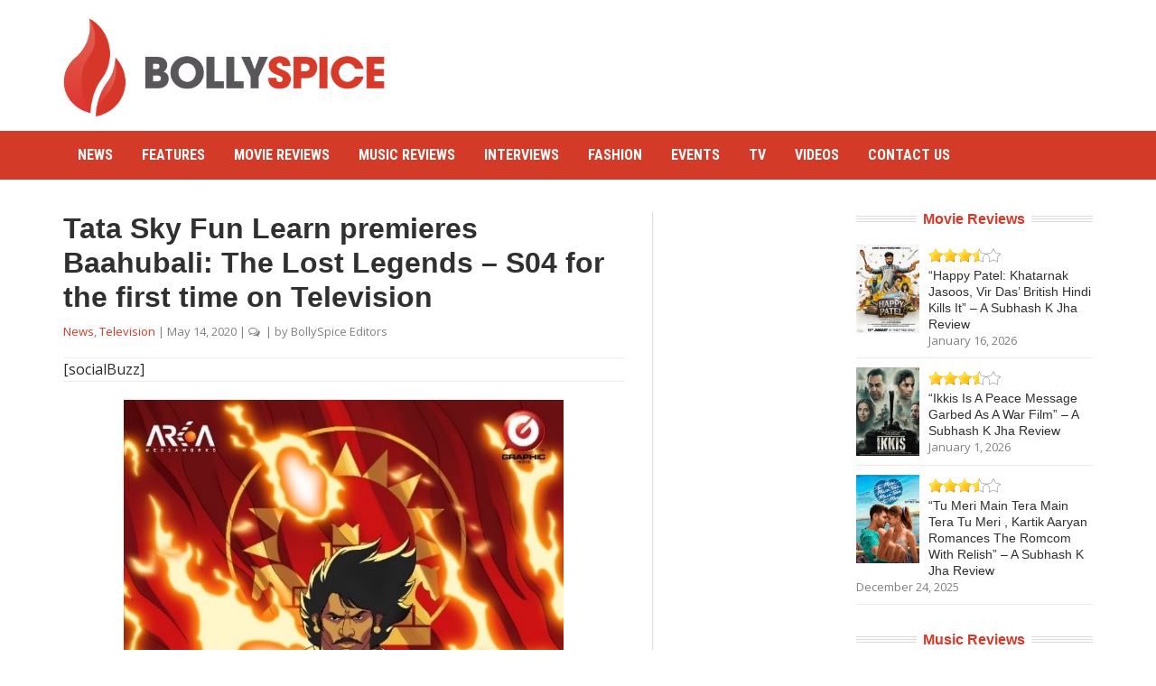

--- FILE ---
content_type: text/html; charset=UTF-8
request_url: https://bollyspice.com/tata-sky-fun-learn-premieres-baahubali-the-lost-legends-s04-for-the-first-time-on-television/
body_size: 10015
content:
<!DOCTYPE html>
<html lang="en-US">
<head>
	<meta charset="UTF-8">
	<meta name="viewport" content="width=device-width, initial-scale=1">
	<title>Tata Sky Fun Learn premieres Baahubali: The Lost Legends – S04 for the first time on Television | BollySpice.com &#8211; The latest movies, interviews in Bollywood</title>
	<link rel="profile" href="http://gmpg.org/xfn/11">
	<link rel="pingback" href="https://bollyspice.com/xmlrpc.php">
	<meta name='robots' content='max-image-preview:large' />
	<style>img:is([sizes="auto" i], [sizes^="auto," i]) { contain-intrinsic-size: 3000px 1500px }</style>
	<link rel='dns-prefetch' href='//secure.gravatar.com' />
<link rel='dns-prefetch' href='//stats.wp.com' />
<link rel='dns-prefetch' href='//fonts.googleapis.com' />
<link rel='dns-prefetch' href='//v0.wordpress.com' />
<link rel="alternate" type="application/rss+xml" title="BollySpice.com - The latest movies, interviews in Bollywood &raquo; Feed" href="https://bollyspice.com/feed/" />
<link rel="alternate" type="application/rss+xml" title="BollySpice.com - The latest movies, interviews in Bollywood &raquo; Comments Feed" href="https://bollyspice.com/comments/feed/" />
<link rel='stylesheet' id='wp-block-library-css' href='https://bollyspice.com/wp-includes/css/dist/block-library/style.min.css?ver=6.8.3' type='text/css' media='all' />
<style id='classic-theme-styles-inline-css' type='text/css'>
/*! This file is auto-generated */
.wp-block-button__link{color:#fff;background-color:#32373c;border-radius:9999px;box-shadow:none;text-decoration:none;padding:calc(.667em + 2px) calc(1.333em + 2px);font-size:1.125em}.wp-block-file__button{background:#32373c;color:#fff;text-decoration:none}
</style>
<link rel='stylesheet' id='mediaelement-css' href='https://bollyspice.com/wp-includes/js/mediaelement/mediaelementplayer-legacy.min.css?ver=4.2.17' type='text/css' media='all' />
<link rel='stylesheet' id='wp-mediaelement-css' href='https://bollyspice.com/wp-includes/js/mediaelement/wp-mediaelement.min.css?ver=6.8.3' type='text/css' media='all' />
<style id='jetpack-sharing-buttons-style-inline-css' type='text/css'>
.jetpack-sharing-buttons__services-list{display:flex;flex-direction:row;flex-wrap:wrap;gap:0;list-style-type:none;margin:5px;padding:0}.jetpack-sharing-buttons__services-list.has-small-icon-size{font-size:12px}.jetpack-sharing-buttons__services-list.has-normal-icon-size{font-size:16px}.jetpack-sharing-buttons__services-list.has-large-icon-size{font-size:24px}.jetpack-sharing-buttons__services-list.has-huge-icon-size{font-size:36px}@media print{.jetpack-sharing-buttons__services-list{display:none!important}}.editor-styles-wrapper .wp-block-jetpack-sharing-buttons{gap:0;padding-inline-start:0}ul.jetpack-sharing-buttons__services-list.has-background{padding:1.25em 2.375em}
</style>
<style id='global-styles-inline-css' type='text/css'>
:root{--wp--preset--aspect-ratio--square: 1;--wp--preset--aspect-ratio--4-3: 4/3;--wp--preset--aspect-ratio--3-4: 3/4;--wp--preset--aspect-ratio--3-2: 3/2;--wp--preset--aspect-ratio--2-3: 2/3;--wp--preset--aspect-ratio--16-9: 16/9;--wp--preset--aspect-ratio--9-16: 9/16;--wp--preset--color--black: #000000;--wp--preset--color--cyan-bluish-gray: #abb8c3;--wp--preset--color--white: #ffffff;--wp--preset--color--pale-pink: #f78da7;--wp--preset--color--vivid-red: #cf2e2e;--wp--preset--color--luminous-vivid-orange: #ff6900;--wp--preset--color--luminous-vivid-amber: #fcb900;--wp--preset--color--light-green-cyan: #7bdcb5;--wp--preset--color--vivid-green-cyan: #00d084;--wp--preset--color--pale-cyan-blue: #8ed1fc;--wp--preset--color--vivid-cyan-blue: #0693e3;--wp--preset--color--vivid-purple: #9b51e0;--wp--preset--gradient--vivid-cyan-blue-to-vivid-purple: linear-gradient(135deg,rgba(6,147,227,1) 0%,rgb(155,81,224) 100%);--wp--preset--gradient--light-green-cyan-to-vivid-green-cyan: linear-gradient(135deg,rgb(122,220,180) 0%,rgb(0,208,130) 100%);--wp--preset--gradient--luminous-vivid-amber-to-luminous-vivid-orange: linear-gradient(135deg,rgba(252,185,0,1) 0%,rgba(255,105,0,1) 100%);--wp--preset--gradient--luminous-vivid-orange-to-vivid-red: linear-gradient(135deg,rgba(255,105,0,1) 0%,rgb(207,46,46) 100%);--wp--preset--gradient--very-light-gray-to-cyan-bluish-gray: linear-gradient(135deg,rgb(238,238,238) 0%,rgb(169,184,195) 100%);--wp--preset--gradient--cool-to-warm-spectrum: linear-gradient(135deg,rgb(74,234,220) 0%,rgb(151,120,209) 20%,rgb(207,42,186) 40%,rgb(238,44,130) 60%,rgb(251,105,98) 80%,rgb(254,248,76) 100%);--wp--preset--gradient--blush-light-purple: linear-gradient(135deg,rgb(255,206,236) 0%,rgb(152,150,240) 100%);--wp--preset--gradient--blush-bordeaux: linear-gradient(135deg,rgb(254,205,165) 0%,rgb(254,45,45) 50%,rgb(107,0,62) 100%);--wp--preset--gradient--luminous-dusk: linear-gradient(135deg,rgb(255,203,112) 0%,rgb(199,81,192) 50%,rgb(65,88,208) 100%);--wp--preset--gradient--pale-ocean: linear-gradient(135deg,rgb(255,245,203) 0%,rgb(182,227,212) 50%,rgb(51,167,181) 100%);--wp--preset--gradient--electric-grass: linear-gradient(135deg,rgb(202,248,128) 0%,rgb(113,206,126) 100%);--wp--preset--gradient--midnight: linear-gradient(135deg,rgb(2,3,129) 0%,rgb(40,116,252) 100%);--wp--preset--font-size--small: 13px;--wp--preset--font-size--medium: 20px;--wp--preset--font-size--large: 36px;--wp--preset--font-size--x-large: 42px;--wp--preset--spacing--20: 0.44rem;--wp--preset--spacing--30: 0.67rem;--wp--preset--spacing--40: 1rem;--wp--preset--spacing--50: 1.5rem;--wp--preset--spacing--60: 2.25rem;--wp--preset--spacing--70: 3.38rem;--wp--preset--spacing--80: 5.06rem;--wp--preset--shadow--natural: 6px 6px 9px rgba(0, 0, 0, 0.2);--wp--preset--shadow--deep: 12px 12px 50px rgba(0, 0, 0, 0.4);--wp--preset--shadow--sharp: 6px 6px 0px rgba(0, 0, 0, 0.2);--wp--preset--shadow--outlined: 6px 6px 0px -3px rgba(255, 255, 255, 1), 6px 6px rgba(0, 0, 0, 1);--wp--preset--shadow--crisp: 6px 6px 0px rgba(0, 0, 0, 1);}:where(.is-layout-flex){gap: 0.5em;}:where(.is-layout-grid){gap: 0.5em;}body .is-layout-flex{display: flex;}.is-layout-flex{flex-wrap: wrap;align-items: center;}.is-layout-flex > :is(*, div){margin: 0;}body .is-layout-grid{display: grid;}.is-layout-grid > :is(*, div){margin: 0;}:where(.wp-block-columns.is-layout-flex){gap: 2em;}:where(.wp-block-columns.is-layout-grid){gap: 2em;}:where(.wp-block-post-template.is-layout-flex){gap: 1.25em;}:where(.wp-block-post-template.is-layout-grid){gap: 1.25em;}.has-black-color{color: var(--wp--preset--color--black) !important;}.has-cyan-bluish-gray-color{color: var(--wp--preset--color--cyan-bluish-gray) !important;}.has-white-color{color: var(--wp--preset--color--white) !important;}.has-pale-pink-color{color: var(--wp--preset--color--pale-pink) !important;}.has-vivid-red-color{color: var(--wp--preset--color--vivid-red) !important;}.has-luminous-vivid-orange-color{color: var(--wp--preset--color--luminous-vivid-orange) !important;}.has-luminous-vivid-amber-color{color: var(--wp--preset--color--luminous-vivid-amber) !important;}.has-light-green-cyan-color{color: var(--wp--preset--color--light-green-cyan) !important;}.has-vivid-green-cyan-color{color: var(--wp--preset--color--vivid-green-cyan) !important;}.has-pale-cyan-blue-color{color: var(--wp--preset--color--pale-cyan-blue) !important;}.has-vivid-cyan-blue-color{color: var(--wp--preset--color--vivid-cyan-blue) !important;}.has-vivid-purple-color{color: var(--wp--preset--color--vivid-purple) !important;}.has-black-background-color{background-color: var(--wp--preset--color--black) !important;}.has-cyan-bluish-gray-background-color{background-color: var(--wp--preset--color--cyan-bluish-gray) !important;}.has-white-background-color{background-color: var(--wp--preset--color--white) !important;}.has-pale-pink-background-color{background-color: var(--wp--preset--color--pale-pink) !important;}.has-vivid-red-background-color{background-color: var(--wp--preset--color--vivid-red) !important;}.has-luminous-vivid-orange-background-color{background-color: var(--wp--preset--color--luminous-vivid-orange) !important;}.has-luminous-vivid-amber-background-color{background-color: var(--wp--preset--color--luminous-vivid-amber) !important;}.has-light-green-cyan-background-color{background-color: var(--wp--preset--color--light-green-cyan) !important;}.has-vivid-green-cyan-background-color{background-color: var(--wp--preset--color--vivid-green-cyan) !important;}.has-pale-cyan-blue-background-color{background-color: var(--wp--preset--color--pale-cyan-blue) !important;}.has-vivid-cyan-blue-background-color{background-color: var(--wp--preset--color--vivid-cyan-blue) !important;}.has-vivid-purple-background-color{background-color: var(--wp--preset--color--vivid-purple) !important;}.has-black-border-color{border-color: var(--wp--preset--color--black) !important;}.has-cyan-bluish-gray-border-color{border-color: var(--wp--preset--color--cyan-bluish-gray) !important;}.has-white-border-color{border-color: var(--wp--preset--color--white) !important;}.has-pale-pink-border-color{border-color: var(--wp--preset--color--pale-pink) !important;}.has-vivid-red-border-color{border-color: var(--wp--preset--color--vivid-red) !important;}.has-luminous-vivid-orange-border-color{border-color: var(--wp--preset--color--luminous-vivid-orange) !important;}.has-luminous-vivid-amber-border-color{border-color: var(--wp--preset--color--luminous-vivid-amber) !important;}.has-light-green-cyan-border-color{border-color: var(--wp--preset--color--light-green-cyan) !important;}.has-vivid-green-cyan-border-color{border-color: var(--wp--preset--color--vivid-green-cyan) !important;}.has-pale-cyan-blue-border-color{border-color: var(--wp--preset--color--pale-cyan-blue) !important;}.has-vivid-cyan-blue-border-color{border-color: var(--wp--preset--color--vivid-cyan-blue) !important;}.has-vivid-purple-border-color{border-color: var(--wp--preset--color--vivid-purple) !important;}.has-vivid-cyan-blue-to-vivid-purple-gradient-background{background: var(--wp--preset--gradient--vivid-cyan-blue-to-vivid-purple) !important;}.has-light-green-cyan-to-vivid-green-cyan-gradient-background{background: var(--wp--preset--gradient--light-green-cyan-to-vivid-green-cyan) !important;}.has-luminous-vivid-amber-to-luminous-vivid-orange-gradient-background{background: var(--wp--preset--gradient--luminous-vivid-amber-to-luminous-vivid-orange) !important;}.has-luminous-vivid-orange-to-vivid-red-gradient-background{background: var(--wp--preset--gradient--luminous-vivid-orange-to-vivid-red) !important;}.has-very-light-gray-to-cyan-bluish-gray-gradient-background{background: var(--wp--preset--gradient--very-light-gray-to-cyan-bluish-gray) !important;}.has-cool-to-warm-spectrum-gradient-background{background: var(--wp--preset--gradient--cool-to-warm-spectrum) !important;}.has-blush-light-purple-gradient-background{background: var(--wp--preset--gradient--blush-light-purple) !important;}.has-blush-bordeaux-gradient-background{background: var(--wp--preset--gradient--blush-bordeaux) !important;}.has-luminous-dusk-gradient-background{background: var(--wp--preset--gradient--luminous-dusk) !important;}.has-pale-ocean-gradient-background{background: var(--wp--preset--gradient--pale-ocean) !important;}.has-electric-grass-gradient-background{background: var(--wp--preset--gradient--electric-grass) !important;}.has-midnight-gradient-background{background: var(--wp--preset--gradient--midnight) !important;}.has-small-font-size{font-size: var(--wp--preset--font-size--small) !important;}.has-medium-font-size{font-size: var(--wp--preset--font-size--medium) !important;}.has-large-font-size{font-size: var(--wp--preset--font-size--large) !important;}.has-x-large-font-size{font-size: var(--wp--preset--font-size--x-large) !important;}
:where(.wp-block-post-template.is-layout-flex){gap: 1.25em;}:where(.wp-block-post-template.is-layout-grid){gap: 1.25em;}
:where(.wp-block-columns.is-layout-flex){gap: 2em;}:where(.wp-block-columns.is-layout-grid){gap: 2em;}
:root :where(.wp-block-pullquote){font-size: 1.5em;line-height: 1.6;}
</style>
<link rel='stylesheet' id='bootstrap-css' href='https://bollyspice.com/wp-content/themes/bspice-v10/css/bootstrap.min.css?ver=6.8.3' type='text/css' media='all' />
<link rel='stylesheet' id='font-awesome-css' href='https://bollyspice.com/wp-content/themes/bspice-v10/css/font-awesome.min.css?ver=6.8.3' type='text/css' media='all' />
<link rel='stylesheet' id='custom-css-css' href='https://bollyspice.com/wp-content/themes/bspice-v10/custom.css?ver=6.8.3' type='text/css' media='all' />
<link rel='stylesheet' id='font-open-sans-css' href='//fonts.googleapis.com/css?family=Open+Sans%3A300%2C400%2C600%2C700%2C300italic%2C400italic%2C600italic%2C700italic&#038;subset=latin%2Ccyrillic&#038;ver=6.8.3' type='text/css' media='all' />
<link rel='stylesheet' id='font-roboto-condensed-css' href='//fonts.googleapis.com/css?family=Roboto+Condensed%3A400%2C700&#038;subset=latin%2Ccyrillic&#038;ver=6.8.3' type='text/css' media='all' />
<link rel='stylesheet' id='main-style-css' href='https://bollyspice.com/wp-content/themes/bspice-v10/style.css?ver=1.1' type='text/css' media='all' />
<link rel='stylesheet' id='prettyPhoto-css' href='https://bollyspice.com/wp-content/themes/bspice-v10/css/prettyPhoto.css?ver=6.8.3' type='text/css' media='all' />
<link rel='stylesheet' id='color-css' href='https://bollyspice.com/?css=1&#038;ver=6.8.3' type='text/css' media='all' />
<link rel='stylesheet' id='wp-pagenavi-css' href='https://bollyspice.com/wp-content/plugins/wp-pagenavi/pagenavi-css.css?ver=2.70' type='text/css' media='all' />
<link rel='stylesheet' id='sharedaddy-css' href='https://bollyspice.com/wp-content/plugins/jetpack/modules/sharedaddy/sharing.css?ver=15.0.2' type='text/css' media='all' />
<link rel='stylesheet' id='social-logos-css' href='https://bollyspice.com/wp-content/plugins/jetpack/_inc/social-logos/social-logos.min.css?ver=15.0.2' type='text/css' media='all' />
<script type="text/javascript" src="https://bollyspice.com/wp-includes/js/jquery/jquery.min.js?ver=3.7.1" id="jquery-core-js"></script>
<script type="text/javascript" src="https://bollyspice.com/wp-includes/js/jquery/jquery-migrate.min.js?ver=3.4.1" id="jquery-migrate-js"></script>
<link rel="https://api.w.org/" href="https://bollyspice.com/wp-json/" /><link rel="alternate" title="JSON" type="application/json" href="https://bollyspice.com/wp-json/wp/v2/posts/161897" /><link rel="EditURI" type="application/rsd+xml" title="RSD" href="https://bollyspice.com/xmlrpc.php?rsd" />
<meta name="generator" content="WordPress 6.8.3" />
<link rel="canonical" href="https://bollyspice.com/tata-sky-fun-learn-premieres-baahubali-the-lost-legends-s04-for-the-first-time-on-television/" />
<link rel='shortlink' href='https://wp.me/p49jJf-G7f' />
<link rel="alternate" title="oEmbed (JSON)" type="application/json+oembed" href="https://bollyspice.com/wp-json/oembed/1.0/embed?url=https%3A%2F%2Fbollyspice.com%2Ftata-sky-fun-learn-premieres-baahubali-the-lost-legends-s04-for-the-first-time-on-television%2F" />
<link rel="alternate" title="oEmbed (XML)" type="text/xml+oembed" href="https://bollyspice.com/wp-json/oembed/1.0/embed?url=https%3A%2F%2Fbollyspice.com%2Ftata-sky-fun-learn-premieres-baahubali-the-lost-legends-s04-for-the-first-time-on-television%2F&#038;format=xml" />
	<style>img#wpstats{display:none}</style>
		<style type="text/css" id="custom-background-css">
body.custom-background { background-color: #ffffff; }
</style>
	
<!-- Jetpack Open Graph Tags -->
<meta property="og:type" content="article" />
<meta property="og:title" content="Tata Sky Fun Learn premieres Baahubali: The Lost Legends – S04 for the first time on Television" />
<meta property="og:url" content="https://bollyspice.com/tata-sky-fun-learn-premieres-baahubali-the-lost-legends-s04-for-the-first-time-on-television/" />
<meta property="og:description" content="The magnum opus Baahubali, which completely crushed box office records, was later turned into a multi-episode animated series titled – Baahubali: The Lost Legends by SS Rajamouli, creator of the or…" />
<meta property="article:published_time" content="2020-05-14T11:13:14+00:00" />
<meta property="article:modified_time" content="2020-05-14T11:13:14+00:00" />
<meta property="og:site_name" content="BollySpice.com - The latest movies, interviews in Bollywood" />
<meta property="og:image" content="https://bollyspice.com/wp-content/uploads/2020/05/7A05310F-32E1-43C0-8339-5D32F92FDC45.jpeg" />
<meta property="og:image:width" content="487" />
<meta property="og:image:height" content="731" />
<meta property="og:image:alt" content="" />
<meta property="og:locale" content="en_US" />
<meta name="twitter:text:title" content="Tata Sky Fun Learn premieres Baahubali: The Lost Legends – S04 for the first time on Television" />
<meta name="twitter:image" content="https://bollyspice.com/wp-content/uploads/2020/05/7A05310F-32E1-43C0-8339-5D32F92FDC45.jpeg?w=640" />
<meta name="twitter:card" content="summary_large_image" />

<!-- End Jetpack Open Graph Tags -->
<script>(function() {
  var _fbq = window._fbq || (window._fbq = []);
  if (!_fbq.loaded) {
    var fbds = document.createElement('script');
    fbds.async = true;
    fbds.src = '//connect.facebook.net/en_US/fbds.js';
    var s = document.getElementsByTagName('script')[0];
    s.parentNode.insertBefore(fbds, s);
    _fbq.loaded = true;
  }
  _fbq.push(['addPixelId', '804096052971633']);
})();
window._fbq = window._fbq || [];
window._fbq.push(['track', 'PixelInitialized', {}]);
</script>
<noscript><img height="1" width="1" alt="" style="display:none" src="https://www.facebook.com/tr?id=804096052971633&amp;ev=PixelInitialized" /></noscript>

<script async src="//pagead2.googlesyndication.com/pagead/js/adsbygoogle.js"></script>
<script>
  (adsbygoogle = window.adsbygoogle || []).push({
    google_ad_client: "ca-pub-0020158782099186",
    enable_page_level_ads: true
  });
</script>
</head>

<body class="wp-singular post-template-default single single-post postid-161897 single-format-standard custom-background wp-theme-bspice-v10 stretched">
	
	<div id="fb-root"></div>
	<script>(function(d, s, id) {
	  var js, fjs = d.getElementsByTagName(s)[0];
	  if (d.getElementById(id)) return;
	  js = d.createElement(s); js.id = id;
	  js.src = "//connect.facebook.net/en_US/sdk.js#xfbml=1&version=v2.3&appId=155280761201514";
	  fjs.parentNode.insertBefore(js, fjs);
	}(document, 'script', 'facebook-jssdk'));</script>

	<div id="wrapper">
		<header class="top">
			<div class="container">
								<div class="row">

					<div class="col-sm-4 col-xs-12">
						<div class="logo"><a href="https://bollyspice.com/" rel="home"><img src="//bollyspice.com/wp-content/uploads/2016/06/bslogo-1.png" alt="http://bollyspice.com/wp-content/uploads/2016/06/bslogo-1.png"></a></div>					</div>
					
					<div class="col-sm-8 col-xs-6" id="headeradd">
						<div style="text-align:right;">
<script async src="//pagead2.googlesyndication.com/pagead/js/adsbygoogle.js"></script>
<!-- Header Desktop -->
<ins class="adsbygoogle"
     style="display:inline-block;width:728px;height:90px"
     data-ad-client="ca-pub-0020158782099186"
     data-ad-slot="1560126097"></ins>
<script>
(adsbygoogle = window.adsbygoogle || []).push({});
</script>					
						</div>
					</div>
					
				</div>
			</div>
		</header>

		<nav class="mainnav">
			<div class="container">
				<ul id="mainmenu" class=""><li id="menu-item-46184" class="menu-item menu-item-type-taxonomy menu-item-object-category current-post-ancestor current-menu-parent current-post-parent menu-item-46184"><a href="https://bollyspice.com/category/news/">News</a></li>
<li id="menu-item-14732" class="menu-item menu-item-type-taxonomy menu-item-object-category menu-item-14732"><a href="https://bollyspice.com/category/features/">Features</a></li>
<li id="menu-item-102931" class="menu-item menu-item-type-taxonomy menu-item-object-category menu-item-102931"><a href="https://bollyspice.com/category/movie-reviews/">Movie Reviews</a></li>
<li id="menu-item-102932" class="menu-item menu-item-type-taxonomy menu-item-object-category menu-item-102932"><a href="https://bollyspice.com/category/music-reviews/">Music Reviews</a></li>
<li id="menu-item-14734" class="menu-item menu-item-type-taxonomy menu-item-object-category menu-item-14734"><a href="https://bollyspice.com/category/interviews/">Interviews</a></li>
<li id="menu-item-24518" class="menu-item menu-item-type-taxonomy menu-item-object-category menu-item-24518"><a href="https://bollyspice.com/category/fashion/">Fashion</a></li>
<li id="menu-item-24519" class="menu-item menu-item-type-taxonomy menu-item-object-category menu-item-24519"><a href="https://bollyspice.com/category/pastevents/">Events</a></li>
<li id="menu-item-107149" class="menu-item menu-item-type-taxonomy menu-item-object-category current-post-ancestor current-menu-parent current-post-parent menu-item-107149"><a href="https://bollyspice.com/category/television/">TV</a></li>
<li id="menu-item-110377" class="menu-item menu-item-type-taxonomy menu-item-object-category menu-item-110377"><a href="https://bollyspice.com/category/videos/">Videos</a></li>
<li id="menu-item-125393" class="menu-item menu-item-type-post_type menu-item-object-page menu-item-125393"><a href="https://bollyspice.com/contact-us/">Contact Us</a></li>
</ul>			</div>
		</nav>
		
		
		
		<main>
<div class="container dual-sidebar"><div class="row content-row"><div class="col-md-7 col-xs-12"><div class="content">
	
		<article id="post-161897" class="post-161897 post type-post status-publish format-standard has-post-thumbnail hentry category-news category-television" itemscope itemtype="http://schema.org/Article">

	<header class="entry-header">
					<h1 class="entry-title" itemprop="name">Tata Sky Fun Learn premieres Baahubali: The Lost Legends – S04 for the first time on Television</h1>
		
		<div class="entry-meta">
			<span class="entry-category"><a href="https://bollyspice.com/category/news/" rel="category tag">News</a>, <a href="https://bollyspice.com/category/television/" rel="category tag">Television</a></span> | <span class="entry-date updated">
				<a href="https://bollyspice.com/tata-sky-fun-learn-premieres-baahubali-the-lost-legends-s04-for-the-first-time-on-television/">
					<time datetime="2020-05-14 12:13:14" itemprop="datePublished">May 14, 2020</time>
				</a>
			</span> | <span class="entry-comments">
				<a href="https://bollyspice.com/tata-sky-fun-learn-premieres-baahubali-the-lost-legends-s04-for-the-first-time-on-television/#respond">
					<i class="fa fa-comments-o"></i>
					<span class="fb-comments-count" data-href="https://bollyspice.com/tata-sky-fun-learn-premieres-baahubali-the-lost-legends-s04-for-the-first-time-on-television/"></span>
				</a>
			</span> | by<span class="vcard">
				<a class="url fn" href="https://bollyspice.com/author/editors/">
					<span itemprop="author">BollySpice Editors</span>
				</a>
			</span>					</div>

		
			
		
	</header>
	
	
	
		<div class="socialsingle">
		[socialBuzz]		<div class="clear"></div>
		</div>
	
	<div class="spsharetop">
	 	</div>

		


	<div class="entry-content" itemprop="articleBody">
		<p><img fetchpriority="high" decoding="async" src="http://bollyspice.com/wp-content/uploads/2020/05/7A05310F-32E1-43C0-8339-5D32F92FDC45.jpeg" alt="" width="487" height="731" class="aligncenter size-full wp-image-161898" srcset="https://bollyspice.com/wp-content/uploads/2020/05/7A05310F-32E1-43C0-8339-5D32F92FDC45.jpeg 487w, https://bollyspice.com/wp-content/uploads/2020/05/7A05310F-32E1-43C0-8339-5D32F92FDC45-200x300.jpeg 200w" sizes="(max-width: 487px) 100vw, 487px" />The magnum opus Baahubali, which completely crushed box office records, was later turned into a multi-episode animated series titled – Baahubali: The Lost Legends by SS Rajamouli, creator of the original Baahubali movies. </p>
<p>Tata Sky, India’s leading content distribution platform for the first time on Indian television presents Baahubali: The Lost Legends S04 produced by Graphic India and Arka Mediaworks on Tata Sky Fun Learn. This animated series will be available in both English and Hindi.</p>
<p>Filled with intrigue, war, action, and adventure, this season showcases, Mahishmati and its protectors face their greatest challenge as they find themselves, the targets of a mysterious new force, seeking revenge on the legendary kingdom. The season also features never-before-revealed stories about the characters from the film, including Prince Baahubali, Bhallaladeva, Kattappa, and Sivagami. Thereby introducing new characters and expanding the world of Baahubali.</p>
<p>Catch the amazing series on Tata Sky Fun Learn 688 everyday at 1pm . The service is also available on Tata Sky Mobile App under Live TV</p>
<div class="sharedaddy sd-sharing-enabled"><div class="robots-nocontent sd-block sd-social sd-social-icon sd-sharing"><h3 class="sd-title">Share this:</h3><div class="sd-content"><ul><li class="share-twitter"><a rel="nofollow noopener noreferrer"
				data-shared="sharing-twitter-161897"
				class="share-twitter sd-button share-icon no-text"
				href="https://bollyspice.com/tata-sky-fun-learn-premieres-baahubali-the-lost-legends-s04-for-the-first-time-on-television/?share=twitter"
				target="_blank"
				aria-labelledby="sharing-twitter-161897"
				>
				<span id="sharing-twitter-161897" hidden>Click to share on X (Opens in new window)</span>
				<span>X</span>
			</a></li><li class="share-facebook"><a rel="nofollow noopener noreferrer"
				data-shared="sharing-facebook-161897"
				class="share-facebook sd-button share-icon no-text"
				href="https://bollyspice.com/tata-sky-fun-learn-premieres-baahubali-the-lost-legends-s04-for-the-first-time-on-television/?share=facebook"
				target="_blank"
				aria-labelledby="sharing-facebook-161897"
				>
				<span id="sharing-facebook-161897" hidden>Click to share on Facebook (Opens in new window)</span>
				<span>Facebook</span>
			</a></li><li class="share-end"></li></ul></div></div></div>	</div>
	
	
	
	


	<footer class="entry-footer">
		
		


		

	
		
				<div class="author-info block">
			<header>
				<h2 class="block-title">About the Author</h2>
			</header>
			<div class="author-avatar">
				<img alt='' src='https://secure.gravatar.com/avatar/f0b3739b00b85eafb405232fde2805e43c20d0d2ac58630d0bcc2a04f5cc46bd?s=80&#038;d=mm&#038;r=g' srcset='https://secure.gravatar.com/avatar/f0b3739b00b85eafb405232fde2805e43c20d0d2ac58630d0bcc2a04f5cc46bd?s=160&#038;d=mm&#038;r=g 2x' class='avatar avatar-80 photo' height='80' width='80' decoding='async'/>			</div>
			<div class="author-link">
				<h4>BollySpice Editors</h4>
							</div>
			<div class="clear"></div>
			
		
			
			<div class="author-description">
							</div>
			<a href="https://bollyspice.com/author/editors/" rel="author" class="author-posts">
				View all posts by BollySpice Editors				<span class="meta-nav">&rarr;</span>
			</a>
		</div>
				
		<div class="socialsingle">
		[socialBuzz]		<div class="clear"></div>
		</div>
		

		
		<div id="comments">
			<div class="fb-comments" data-href="https://bollyspice.com/tata-sky-fun-learn-premieres-baahubali-the-lost-legends-s04-for-the-first-time-on-television/" data-width="100%" data-numposts="5" data-colorscheme="light"></div>
		</div>
		
				
	</footer>

</article>		

		
	
</div></div><div class="col-md-2 col-xs-6 sidebar"><div id="text-2" class="widget widget_text">			<div class="textwidget"><script async src="//pagead2.googlesyndication.com/pagead/js/adsbygoogle.js"></script>
<!-- Mid Sidebar -->
<ins class="adsbygoogle"
     style="display:inline-block;width:160px;height:600px"
     data-ad-client="ca-pub-0020158782099186"
     data-ad-slot="7425189696"></ins>
<script>
(adsbygoogle = window.adsbygoogle || []).push({});
</script></div>
		</div><div id="text-3" class="widget widget_text">			<div class="textwidget"><script async src="//pagead2.googlesyndication.com/pagead/js/adsbygoogle.js"></script>
<!-- Mid Sidebar -->
<ins class="adsbygoogle"
     style="display:inline-block;width:160px;height:600px"
     data-ad-client="ca-pub-0020158782099186"
     data-ad-slot="7425189696"></ins>
<script>
(adsbygoogle = window.adsbygoogle || []).push({});
</script></div>
		</div></div><div class="col-md-3 col-xs-6 sidebar"><div id="execphp-7" class="widget widget_execphp"><h2 class="widgettitle"><span>Movie Reviews</span></h2>			<div class="execphpwidget"><div id="g7_posts-2" class="widget widget_g7_posts"><ul>
	<li>
			<div class="block-side">
				<a href="https://bollyspice.com/happy-patel-khatarnak-jasoos-vir-das-british-hindi-kills-it-a-subhash-k-jha-review/">
				<img width="125" height="175" src="https://bollyspice.com/wp-content/uploads/2026/01/IMG_1986-125x175.jpeg" class=" wp-post-image" alt="" decoding="async" loading="lazy" />				<div class="overlay"><i class="fa fa-plus"></i></div>
				</a>
			</div>
			
						<div class="block-content">
							<div class="post-rating">
					<img src="https://bollyspice.com/wp-content/themes/bspice-v10/images/rating/rating3.5.png">
				</div>
							<h4 class="block-heading">
					<a href="https://bollyspice.com/happy-patel-khatarnak-jasoos-vir-das-british-hindi-kills-it-a-subhash-k-jha-review/">“Happy Patel: Khatarnak Jasoos, Vir Das’  British Hindi Kills It” &#8211; A  Subhash K Jha Review</a>
				</h4>
				<div class="block-meta">
					<span class="entry-date updated">
						<a href="https://bollyspice.com/happy-patel-khatarnak-jasoos-vir-das-british-hindi-kills-it-a-subhash-k-jha-review/">
							<span class="entry-date updated">
				</span></a><a href="https://bollyspice.com/happy-patel-khatarnak-jasoos-vir-das-british-hindi-kills-it-a-subhash-k-jha-review/">
					<time datetime="2026-01-16 04:15:55">January 16, 2026</time>
				</a>
			</span>

					
				</div>
			<div class="clear"></div>
			</div>		
	</li>		
	<li>
			<div class="block-side">
				<a href="https://bollyspice.com/ikkis-is-a-peace-message-garbed-as-a-war-film-a-subhash-k-jha-review/">
				<img width="125" height="175" src="https://bollyspice.com/wp-content/uploads/2025/12/IMG_1732-125x175.jpeg" class=" wp-post-image" alt="" decoding="async" loading="lazy" />				<div class="overlay"><i class="fa fa-plus"></i></div>
				</a>
			</div>
			
						<div class="block-content">
							<div class="post-rating">
					<img src="https://bollyspice.com/wp-content/themes/bspice-v10/images/rating/rating3.5.png">
				</div>
							<h4 class="block-heading">
					<a href="https://bollyspice.com/ikkis-is-a-peace-message-garbed-as-a-war-film-a-subhash-k-jha-review/">“Ikkis Is  A Peace  Message Garbed As  A War Film” &#8211;  A Subhash  K Jha Review</a>
				</h4>
				<div class="block-meta">
					<span class="entry-date updated">
						<a href="https://bollyspice.com/ikkis-is-a-peace-message-garbed-as-a-war-film-a-subhash-k-jha-review/">
							<span class="entry-date updated">
				</span></a><a href="https://bollyspice.com/ikkis-is-a-peace-message-garbed-as-a-war-film-a-subhash-k-jha-review/">
					<time datetime="2026-01-01 16:48:11">January 1, 2026</time>
				</a>
			</span>

					
				</div>
			<div class="clear"></div>
			</div>		
	</li>		
	<li>
			<div class="block-side">
				<a href="https://bollyspice.com/tu-meri-main-tera-main-tera-tu-meri-kartik-aaryan-romances-the-romcom-with-relish-a-subhash-k-jha-review/">
				<img width="125" height="175" src="https://bollyspice.com/wp-content/uploads/2025/12/IMG_1630-125x175.jpeg" class=" wp-post-image" alt="" decoding="async" loading="lazy" />				<div class="overlay"><i class="fa fa-plus"></i></div>
				</a>
			</div>
			
						<div class="block-content">
							<div class="post-rating">
					<img src="https://bollyspice.com/wp-content/themes/bspice-v10/images/rating/rating3.5.png">
				</div>
							<h4 class="block-heading">
					<a href="https://bollyspice.com/tu-meri-main-tera-main-tera-tu-meri-kartik-aaryan-romances-the-romcom-with-relish-a-subhash-k-jha-review/">“Tu Meri Main Tera Main Tera Tu Meri , Kartik Aaryan Romances The Romcom With Relish” &#8211;   A Subhash  K Jha Review</a>
				</h4>
				<div class="block-meta">
					<span class="entry-date updated">
						<a href="https://bollyspice.com/tu-meri-main-tera-main-tera-tu-meri-kartik-aaryan-romances-the-romcom-with-relish-a-subhash-k-jha-review/">
							<span class="entry-date updated">
				</span></a><a href="https://bollyspice.com/tu-meri-main-tera-main-tera-tu-meri-kartik-aaryan-romances-the-romcom-with-relish-a-subhash-k-jha-review/">
					<time datetime="2025-12-24 16:55:34">December 24, 2025</time>
				</a>
			</span>

					
				</div>
			<div class="clear"></div>
			</div>		
	</li>		
	
</ul>
</div></div>
		</div><div id="execphp-6" class="widget widget_execphp"><h2 class="widgettitle"><span>Music Reviews</span></h2>			<div class="execphpwidget"><div id="g7_posts-2" class="widget widget_g7_posts"><ul>
	<li>
			<div class="block-side">
				<a href="https://bollyspice.com/the-grand-chhaava-album-launch-ar-rahman-brings-his-signature-magic-with-an-iconic-performance/">
				<img width="125" height="175" src="https://bollyspice.com/wp-content/uploads/2025/02/IMG_4930-612x612-1.jpeg-125x175.jpg" class=" wp-post-image" alt="" decoding="async" loading="lazy" />				<div class="overlay"><i class="fa fa-plus"></i></div>
				</a>
			</div>
			
						<div class="block-content">
							<h4 class="block-heading">
					<a href="https://bollyspice.com/the-grand-chhaava-album-launch-ar-rahman-brings-his-signature-magic-with-an-iconic-performance/">The Grand Chhaava Album Launch: AR Rahman Brings His Signature Magic with an Iconic Performance</a>
				</h4>
				<div class="block-meta">
					<span class="entry-date updated">
						<a href="https://bollyspice.com/the-grand-chhaava-album-launch-ar-rahman-brings-his-signature-magic-with-an-iconic-performance/">
							<span class="entry-date updated">
				</span></a><a href="https://bollyspice.com/the-grand-chhaava-album-launch-ar-rahman-brings-his-signature-magic-with-an-iconic-performance/">
					<time datetime="2025-02-13 14:31:45">February 13, 2025</time>
				</a>
			</span>

					
				</div>
			<div class="clear"></div>
			</div>		
	</li>		
	<li>
			<div class="block-side">
				<a href="https://bollyspice.com/rocky-aur-rani-kii-prem-kahaani-music-review/">
				<img width="125" height="175" src="https://bollyspice.com/wp-content/uploads/2023/07/IMG_2245-612x723-1.jpeg-125x175.jpg" class=" wp-post-image" alt="" decoding="async" loading="lazy" />				<div class="overlay"><i class="fa fa-plus"></i></div>
				</a>
			</div>
			
						<div class="block-content">
							<div class="post-rating">
					<img src="https://bollyspice.com/wp-content/themes/bspice-v10/images/rating/rating4.png">
				</div>
							<h4 class="block-heading">
					<a href="https://bollyspice.com/rocky-aur-rani-kii-prem-kahaani-music-review/">Rocky Aur Rani Kii Prem Kahaani Music Review</a>
				</h4>
				<div class="block-meta">
					<span class="entry-date updated">
						<a href="https://bollyspice.com/rocky-aur-rani-kii-prem-kahaani-music-review/">
							<span class="entry-date updated">
				</span></a><a href="https://bollyspice.com/rocky-aur-rani-kii-prem-kahaani-music-review/">
					<time datetime="2023-08-10 17:28:30">August 10, 2023</time>
				</a>
			</span>

					
				</div>
			<div class="clear"></div>
			</div>		
	</li>		
	<li>
			<div class="block-side">
				<a href="https://bollyspice.com/madhur-bhandarkars-babli-bouncer-is-taut-and-fraught-with-grit-and-guts-a-subhash-k-jha-review/">
				<img width="125" height="175" src="https://bollyspice.com/wp-content/uploads/2022/09/F585C5D2-9A09-4D33-819F-7845E23B606F-208x300-1.jpeg-125x175.jpg" class=" wp-post-image" alt="" decoding="async" loading="lazy" />				<div class="overlay"><i class="fa fa-plus"></i></div>
				</a>
			</div>
			
						<div class="block-content">
							<div class="post-rating">
					<img src="https://bollyspice.com/wp-content/themes/bspice-v10/images/rating/rating3.png">
				</div>
							<h4 class="block-heading">
					<a href="https://bollyspice.com/madhur-bhandarkars-babli-bouncer-is-taut-and-fraught-with-grit-and-guts-a-subhash-k-jha-review/">“Madhur Bhandarkar‘s  Babli Bouncer Is taut and fraught with grit and guts” &#8211; A Subhash K Jha Review</a>
				</h4>
				<div class="block-meta">
					<span class="entry-date updated">
						<a href="https://bollyspice.com/madhur-bhandarkars-babli-bouncer-is-taut-and-fraught-with-grit-and-guts-a-subhash-k-jha-review/">
							<span class="entry-date updated">
				</span></a><a href="https://bollyspice.com/madhur-bhandarkars-babli-bouncer-is-taut-and-fraught-with-grit-and-guts-a-subhash-k-jha-review/">
					<time datetime="2022-09-25 03:33:06">September 25, 2022</time>
				</a>
			</span>

					
				</div>
			<div class="clear"></div>
			</div>		
	</li>		
	
</ul>
</div></div>
		</div><div id="sendy_ajax_form-4" class="widget widget_sendy_ajax_form"><script type="text/javascript">
jQuery(document).ready(function( $ ) {
	$("#signup-form").submit(function(e){
		e.preventDefault(); 
		
		var $form = $(this),
				name = $form.find('input[name="name"]').val(),
				email = $form.find('input[name="email"]').val(),
		sendylistid = $form.find('input[name="sendylistid"]').val(),
		sendyurl = $form.find('input[name="sendyurl"]').val(),
		url = $form.attr('action');
		
		$.post(url, {name:name, email:email, sendylistid:sendylistid, sendyurl:sendyurl},
		  function(data) {
		      if(data)
		      {
		      	if(data=="Some fields are missing.")
		      	{
			      	$("#status").text("Please fill in your email.");
			     // 	$("#status").css("color", "red");
		      	}
		      	else if(data=="Invalid email address.")
		      	{
			      	$("#status").text("Your email address is invalid.");
			    //  	$("#status").css("color", "red");
		      	}
		      	else if(data=="Invalid list ID.")
		      	{
			      	$("#status").text("Your list ID is invalid.");
			      //	$("#status").css("color", "red");
		      	}
		      	else if(data=="Already subscribed.")
		      	{
			      	$("#status").text("You're already subscribed!");
			     // 	$("#status").css("color", "red");
		      	}
		      	else
		      	{
			      	$("#status").text("You're subscribed!");
			     // 	$("#status").css("color", "green");
		      	}
		      }
		      else
		      {
		      	alert("Sorry, unable to subscribe. Please try again later!");
		      }
		  }
		);
	});
	$("#signup-form").keypress(function(e) {
		    if(e.keyCode == 13) {
		    	e.preventDefault(); 
				$(this).submit();
		    }
		});
	$("#submit-btn").click(function(e){
		e.preventDefault(); 
		$("#signup-form").submit();
	});
});

</script>
				
		
   
   
   <div class="wp-subscribe" id="wp-subscribe" style="background:; padding:20px; padding-bottom:5px; text-align:center;">
      <h4 class="title" style="color:;"> Newsletter</h4>
      <p class="text" style="color:;"></p>
      
	  <form action="https://bollyspice.com/wp-content/plugins/sendy-ajax-form/ajax.php" method="POST" accept-charset="utf-8" name="signup-form" class="wp-subscribe-form wp-subscribe-feedburner" id="signup-form">

						<p style="margin-bottom:10px;"><input class="email-field" type="text" value="" placeholder="Enter your Name" name="name" style="background:; color:;height:45px;"></p>
            			
			<p><input class="email-field" type="text" value="" placeholder="Enter your Email" name="email" style="background:; color: ;height:45px;"></p>
			
			<input type="hidden" class="list" name="sendylistid" value=""/>
			<input type="hidden" class="list" name="sendyurl" value=""/>
			<p style="margin-bottom:0px; padding-bottom:0px;">
			
			<input class="submit" name="submit" id="submit-btn" type="submit" value="Sign Up Now" style="background:; color: ; height:auto;">

				
			</p>
			<div id="status" style="padding:15px; color:; text-align:center; font-weight:bold;"></div>
		</form>


      <div class="clear"></div>
   </div>






	</div></div></div></div>
		</main>
				<footer class="bottom">
			<div class="container">
 				Copyright &copy; 2004-2026 BollySpice.com - All Rights Reserved - Website by <a href="https://magicbeans.agency" title="Magic Beans Agency">Magic Beans Agency</a>
			</div>
		</footer>
	</div>

<!-- Layout Ends -->
<div style="text-align:center; padding-bottom:20px; font-size:11px; font-family:verdana; display:none;">
81 queries in 0.369 seconds.</div>
<script type="speculationrules">
{"prefetch":[{"source":"document","where":{"and":[{"href_matches":"\/*"},{"not":{"href_matches":["\/wp-*.php","\/wp-admin\/*","\/wp-content\/uploads\/*","\/wp-content\/*","\/wp-content\/plugins\/*","\/wp-content\/themes\/bspice-v10\/*","\/*\\?(.+)"]}},{"not":{"selector_matches":"a[rel~=\"nofollow\"]"}},{"not":{"selector_matches":".no-prefetch, .no-prefetch a"}}]},"eagerness":"conservative"}]}
</script>
	<div style="display:none">
			<div class="grofile-hash-map-065257e35b04637d9bfa46dac265aea0">
		</div>
		</div>
		
	<script type="text/javascript">
		window.WPCOM_sharing_counts = {"https:\/\/bollyspice.com\/tata-sky-fun-learn-premieres-baahubali-the-lost-legends-s04-for-the-first-time-on-television\/":161897};
	</script>
				<script type="text/javascript" src="https://bollyspice.com/wp-content/themes/bspice-v10/js/jquery.fitvids.js?ver=6.8.3" id="fitvids-js"></script>
<script type="text/javascript" src="https://bollyspice.com/wp-content/themes/bspice-v10/js/jquery.prettyPhoto.js?ver=6.8.3" id="prettyPhoto-js"></script>
<script type="text/javascript" src="https://bollyspice.com/wp-content/themes/bspice-v10/js/jquery.mobilemenu.js?ver=6.8.3" id="mobilemenu-js"></script>
<script type="text/javascript" src="https://bollyspice.com/wp-content/themes/bspice-v10/js/retina.min.js?ver=6.8.3" id="retina-js"></script>
<script type="text/javascript" id="scripts-js-extra">
/* <![CDATA[ */
var g7 = {"ajaxurl":"https:\/\/bollyspice.com\/wp-admin\/admin-ajax.php","slider_animation":"fade","slider_slideshowSpeed":"7000","slider_animationSpeed":"600","slider_pauseOnHover":"1","navigate_text":"Navigate to...","rtl":""};
/* ]]> */
</script>
<script type="text/javascript" src="https://bollyspice.com/wp-content/themes/bspice-v10/js/scripts.js?ver=6.8.3" id="scripts-js"></script>
<script type="text/javascript" src="https://secure.gravatar.com/js/gprofiles.js?ver=202604" id="grofiles-cards-js"></script>
<script type="text/javascript" id="wpgroho-js-extra">
/* <![CDATA[ */
var WPGroHo = {"my_hash":""};
/* ]]> */
</script>
<script type="text/javascript" src="https://bollyspice.com/wp-content/plugins/jetpack/modules/wpgroho.js?ver=15.0.2" id="wpgroho-js"></script>
<script type="text/javascript" id="jetpack-stats-js-before">
/* <![CDATA[ */
_stq = window._stq || [];
_stq.push([ "view", JSON.parse("{\"v\":\"ext\",\"blog\":\"61326137\",\"post\":\"161897\",\"tz\":\"0\",\"srv\":\"bollyspice.com\",\"j\":\"1:15.0.2\"}") ]);
_stq.push([ "clickTrackerInit", "61326137", "161897" ]);
/* ]]> */
</script>
<script type="text/javascript" src="https://stats.wp.com/e-202604.js" id="jetpack-stats-js" defer="defer" data-wp-strategy="defer"></script>
<script type="text/javascript" id="sharing-js-js-extra">
/* <![CDATA[ */
var sharing_js_options = {"lang":"en","counts":"1","is_stats_active":"1"};
/* ]]> */
</script>
<script type="text/javascript" src="https://bollyspice.com/wp-content/plugins/jetpack/_inc/build/sharedaddy/sharing.min.js?ver=15.0.2" id="sharing-js-js"></script>
<script type="text/javascript" id="sharing-js-js-after">
/* <![CDATA[ */
var windowOpen;
			( function () {
				function matches( el, sel ) {
					return !! (
						el.matches && el.matches( sel ) ||
						el.msMatchesSelector && el.msMatchesSelector( sel )
					);
				}

				document.body.addEventListener( 'click', function ( event ) {
					if ( ! event.target ) {
						return;
					}

					var el;
					if ( matches( event.target, 'a.share-twitter' ) ) {
						el = event.target;
					} else if ( event.target.parentNode && matches( event.target.parentNode, 'a.share-twitter' ) ) {
						el = event.target.parentNode;
					}

					if ( el ) {
						event.preventDefault();

						// If there's another sharing window open, close it.
						if ( typeof windowOpen !== 'undefined' ) {
							windowOpen.close();
						}
						windowOpen = window.open( el.getAttribute( 'href' ), 'wpcomtwitter', 'menubar=1,resizable=1,width=600,height=350' );
						return false;
					}
				} );
			} )();
var windowOpen;
			( function () {
				function matches( el, sel ) {
					return !! (
						el.matches && el.matches( sel ) ||
						el.msMatchesSelector && el.msMatchesSelector( sel )
					);
				}

				document.body.addEventListener( 'click', function ( event ) {
					if ( ! event.target ) {
						return;
					}

					var el;
					if ( matches( event.target, 'a.share-facebook' ) ) {
						el = event.target;
					} else if ( event.target.parentNode && matches( event.target.parentNode, 'a.share-facebook' ) ) {
						el = event.target.parentNode;
					}

					if ( el ) {
						event.preventDefault();

						// If there's another sharing window open, close it.
						if ( typeof windowOpen !== 'undefined' ) {
							windowOpen.close();
						}
						windowOpen = window.open( el.getAttribute( 'href' ), 'wpcomfacebook', 'menubar=1,resizable=1,width=600,height=400' );
						return false;
					}
				} );
			} )();
/* ]]> */
</script>
</body>
</html>


--- FILE ---
content_type: text/html; charset=utf-8
request_url: https://www.google.com/recaptcha/api2/aframe
body_size: 266
content:
<!DOCTYPE HTML><html><head><meta http-equiv="content-type" content="text/html; charset=UTF-8"></head><body><script nonce="ulb8JTpOQq-Y5hb2H4TopQ">/** Anti-fraud and anti-abuse applications only. See google.com/recaptcha */ try{var clients={'sodar':'https://pagead2.googlesyndication.com/pagead/sodar?'};window.addEventListener("message",function(a){try{if(a.source===window.parent){var b=JSON.parse(a.data);var c=clients[b['id']];if(c){var d=document.createElement('img');d.src=c+b['params']+'&rc='+(localStorage.getItem("rc::a")?sessionStorage.getItem("rc::b"):"");window.document.body.appendChild(d);sessionStorage.setItem("rc::e",parseInt(sessionStorage.getItem("rc::e")||0)+1);localStorage.setItem("rc::h",'1768960714651');}}}catch(b){}});window.parent.postMessage("_grecaptcha_ready", "*");}catch(b){}</script></body></html>